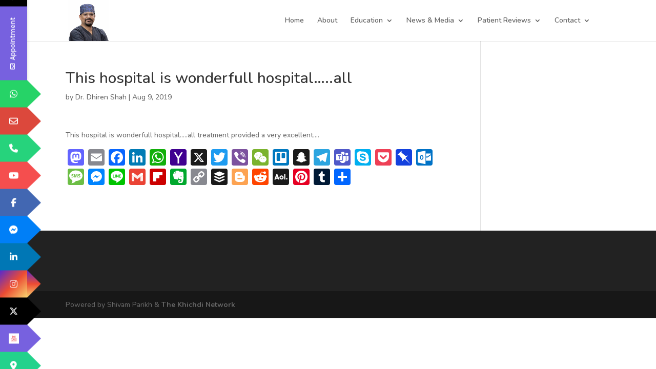

--- FILE ---
content_type: text/html; charset=utf-8
request_url: https://www.google.com/recaptcha/api2/anchor?ar=1&k=6LcftjEqAAAAAHDP-iAnopJBC7HLXhbhzVTJmQWR&co=aHR0cHM6Ly93d3cuZGhpcmVuc2hhaC5pbjo0NDM.&hl=en&v=9TiwnJFHeuIw_s0wSd3fiKfN&size=invisible&anchor-ms=20000&execute-ms=30000&cb=3u03pcrmi32k
body_size: 48143
content:
<!DOCTYPE HTML><html dir="ltr" lang="en"><head><meta http-equiv="Content-Type" content="text/html; charset=UTF-8">
<meta http-equiv="X-UA-Compatible" content="IE=edge">
<title>reCAPTCHA</title>
<style type="text/css">
/* cyrillic-ext */
@font-face {
  font-family: 'Roboto';
  font-style: normal;
  font-weight: 400;
  font-stretch: 100%;
  src: url(//fonts.gstatic.com/s/roboto/v48/KFO7CnqEu92Fr1ME7kSn66aGLdTylUAMa3GUBHMdazTgWw.woff2) format('woff2');
  unicode-range: U+0460-052F, U+1C80-1C8A, U+20B4, U+2DE0-2DFF, U+A640-A69F, U+FE2E-FE2F;
}
/* cyrillic */
@font-face {
  font-family: 'Roboto';
  font-style: normal;
  font-weight: 400;
  font-stretch: 100%;
  src: url(//fonts.gstatic.com/s/roboto/v48/KFO7CnqEu92Fr1ME7kSn66aGLdTylUAMa3iUBHMdazTgWw.woff2) format('woff2');
  unicode-range: U+0301, U+0400-045F, U+0490-0491, U+04B0-04B1, U+2116;
}
/* greek-ext */
@font-face {
  font-family: 'Roboto';
  font-style: normal;
  font-weight: 400;
  font-stretch: 100%;
  src: url(//fonts.gstatic.com/s/roboto/v48/KFO7CnqEu92Fr1ME7kSn66aGLdTylUAMa3CUBHMdazTgWw.woff2) format('woff2');
  unicode-range: U+1F00-1FFF;
}
/* greek */
@font-face {
  font-family: 'Roboto';
  font-style: normal;
  font-weight: 400;
  font-stretch: 100%;
  src: url(//fonts.gstatic.com/s/roboto/v48/KFO7CnqEu92Fr1ME7kSn66aGLdTylUAMa3-UBHMdazTgWw.woff2) format('woff2');
  unicode-range: U+0370-0377, U+037A-037F, U+0384-038A, U+038C, U+038E-03A1, U+03A3-03FF;
}
/* math */
@font-face {
  font-family: 'Roboto';
  font-style: normal;
  font-weight: 400;
  font-stretch: 100%;
  src: url(//fonts.gstatic.com/s/roboto/v48/KFO7CnqEu92Fr1ME7kSn66aGLdTylUAMawCUBHMdazTgWw.woff2) format('woff2');
  unicode-range: U+0302-0303, U+0305, U+0307-0308, U+0310, U+0312, U+0315, U+031A, U+0326-0327, U+032C, U+032F-0330, U+0332-0333, U+0338, U+033A, U+0346, U+034D, U+0391-03A1, U+03A3-03A9, U+03B1-03C9, U+03D1, U+03D5-03D6, U+03F0-03F1, U+03F4-03F5, U+2016-2017, U+2034-2038, U+203C, U+2040, U+2043, U+2047, U+2050, U+2057, U+205F, U+2070-2071, U+2074-208E, U+2090-209C, U+20D0-20DC, U+20E1, U+20E5-20EF, U+2100-2112, U+2114-2115, U+2117-2121, U+2123-214F, U+2190, U+2192, U+2194-21AE, U+21B0-21E5, U+21F1-21F2, U+21F4-2211, U+2213-2214, U+2216-22FF, U+2308-230B, U+2310, U+2319, U+231C-2321, U+2336-237A, U+237C, U+2395, U+239B-23B7, U+23D0, U+23DC-23E1, U+2474-2475, U+25AF, U+25B3, U+25B7, U+25BD, U+25C1, U+25CA, U+25CC, U+25FB, U+266D-266F, U+27C0-27FF, U+2900-2AFF, U+2B0E-2B11, U+2B30-2B4C, U+2BFE, U+3030, U+FF5B, U+FF5D, U+1D400-1D7FF, U+1EE00-1EEFF;
}
/* symbols */
@font-face {
  font-family: 'Roboto';
  font-style: normal;
  font-weight: 400;
  font-stretch: 100%;
  src: url(//fonts.gstatic.com/s/roboto/v48/KFO7CnqEu92Fr1ME7kSn66aGLdTylUAMaxKUBHMdazTgWw.woff2) format('woff2');
  unicode-range: U+0001-000C, U+000E-001F, U+007F-009F, U+20DD-20E0, U+20E2-20E4, U+2150-218F, U+2190, U+2192, U+2194-2199, U+21AF, U+21E6-21F0, U+21F3, U+2218-2219, U+2299, U+22C4-22C6, U+2300-243F, U+2440-244A, U+2460-24FF, U+25A0-27BF, U+2800-28FF, U+2921-2922, U+2981, U+29BF, U+29EB, U+2B00-2BFF, U+4DC0-4DFF, U+FFF9-FFFB, U+10140-1018E, U+10190-1019C, U+101A0, U+101D0-101FD, U+102E0-102FB, U+10E60-10E7E, U+1D2C0-1D2D3, U+1D2E0-1D37F, U+1F000-1F0FF, U+1F100-1F1AD, U+1F1E6-1F1FF, U+1F30D-1F30F, U+1F315, U+1F31C, U+1F31E, U+1F320-1F32C, U+1F336, U+1F378, U+1F37D, U+1F382, U+1F393-1F39F, U+1F3A7-1F3A8, U+1F3AC-1F3AF, U+1F3C2, U+1F3C4-1F3C6, U+1F3CA-1F3CE, U+1F3D4-1F3E0, U+1F3ED, U+1F3F1-1F3F3, U+1F3F5-1F3F7, U+1F408, U+1F415, U+1F41F, U+1F426, U+1F43F, U+1F441-1F442, U+1F444, U+1F446-1F449, U+1F44C-1F44E, U+1F453, U+1F46A, U+1F47D, U+1F4A3, U+1F4B0, U+1F4B3, U+1F4B9, U+1F4BB, U+1F4BF, U+1F4C8-1F4CB, U+1F4D6, U+1F4DA, U+1F4DF, U+1F4E3-1F4E6, U+1F4EA-1F4ED, U+1F4F7, U+1F4F9-1F4FB, U+1F4FD-1F4FE, U+1F503, U+1F507-1F50B, U+1F50D, U+1F512-1F513, U+1F53E-1F54A, U+1F54F-1F5FA, U+1F610, U+1F650-1F67F, U+1F687, U+1F68D, U+1F691, U+1F694, U+1F698, U+1F6AD, U+1F6B2, U+1F6B9-1F6BA, U+1F6BC, U+1F6C6-1F6CF, U+1F6D3-1F6D7, U+1F6E0-1F6EA, U+1F6F0-1F6F3, U+1F6F7-1F6FC, U+1F700-1F7FF, U+1F800-1F80B, U+1F810-1F847, U+1F850-1F859, U+1F860-1F887, U+1F890-1F8AD, U+1F8B0-1F8BB, U+1F8C0-1F8C1, U+1F900-1F90B, U+1F93B, U+1F946, U+1F984, U+1F996, U+1F9E9, U+1FA00-1FA6F, U+1FA70-1FA7C, U+1FA80-1FA89, U+1FA8F-1FAC6, U+1FACE-1FADC, U+1FADF-1FAE9, U+1FAF0-1FAF8, U+1FB00-1FBFF;
}
/* vietnamese */
@font-face {
  font-family: 'Roboto';
  font-style: normal;
  font-weight: 400;
  font-stretch: 100%;
  src: url(//fonts.gstatic.com/s/roboto/v48/KFO7CnqEu92Fr1ME7kSn66aGLdTylUAMa3OUBHMdazTgWw.woff2) format('woff2');
  unicode-range: U+0102-0103, U+0110-0111, U+0128-0129, U+0168-0169, U+01A0-01A1, U+01AF-01B0, U+0300-0301, U+0303-0304, U+0308-0309, U+0323, U+0329, U+1EA0-1EF9, U+20AB;
}
/* latin-ext */
@font-face {
  font-family: 'Roboto';
  font-style: normal;
  font-weight: 400;
  font-stretch: 100%;
  src: url(//fonts.gstatic.com/s/roboto/v48/KFO7CnqEu92Fr1ME7kSn66aGLdTylUAMa3KUBHMdazTgWw.woff2) format('woff2');
  unicode-range: U+0100-02BA, U+02BD-02C5, U+02C7-02CC, U+02CE-02D7, U+02DD-02FF, U+0304, U+0308, U+0329, U+1D00-1DBF, U+1E00-1E9F, U+1EF2-1EFF, U+2020, U+20A0-20AB, U+20AD-20C0, U+2113, U+2C60-2C7F, U+A720-A7FF;
}
/* latin */
@font-face {
  font-family: 'Roboto';
  font-style: normal;
  font-weight: 400;
  font-stretch: 100%;
  src: url(//fonts.gstatic.com/s/roboto/v48/KFO7CnqEu92Fr1ME7kSn66aGLdTylUAMa3yUBHMdazQ.woff2) format('woff2');
  unicode-range: U+0000-00FF, U+0131, U+0152-0153, U+02BB-02BC, U+02C6, U+02DA, U+02DC, U+0304, U+0308, U+0329, U+2000-206F, U+20AC, U+2122, U+2191, U+2193, U+2212, U+2215, U+FEFF, U+FFFD;
}
/* cyrillic-ext */
@font-face {
  font-family: 'Roboto';
  font-style: normal;
  font-weight: 500;
  font-stretch: 100%;
  src: url(//fonts.gstatic.com/s/roboto/v48/KFO7CnqEu92Fr1ME7kSn66aGLdTylUAMa3GUBHMdazTgWw.woff2) format('woff2');
  unicode-range: U+0460-052F, U+1C80-1C8A, U+20B4, U+2DE0-2DFF, U+A640-A69F, U+FE2E-FE2F;
}
/* cyrillic */
@font-face {
  font-family: 'Roboto';
  font-style: normal;
  font-weight: 500;
  font-stretch: 100%;
  src: url(//fonts.gstatic.com/s/roboto/v48/KFO7CnqEu92Fr1ME7kSn66aGLdTylUAMa3iUBHMdazTgWw.woff2) format('woff2');
  unicode-range: U+0301, U+0400-045F, U+0490-0491, U+04B0-04B1, U+2116;
}
/* greek-ext */
@font-face {
  font-family: 'Roboto';
  font-style: normal;
  font-weight: 500;
  font-stretch: 100%;
  src: url(//fonts.gstatic.com/s/roboto/v48/KFO7CnqEu92Fr1ME7kSn66aGLdTylUAMa3CUBHMdazTgWw.woff2) format('woff2');
  unicode-range: U+1F00-1FFF;
}
/* greek */
@font-face {
  font-family: 'Roboto';
  font-style: normal;
  font-weight: 500;
  font-stretch: 100%;
  src: url(//fonts.gstatic.com/s/roboto/v48/KFO7CnqEu92Fr1ME7kSn66aGLdTylUAMa3-UBHMdazTgWw.woff2) format('woff2');
  unicode-range: U+0370-0377, U+037A-037F, U+0384-038A, U+038C, U+038E-03A1, U+03A3-03FF;
}
/* math */
@font-face {
  font-family: 'Roboto';
  font-style: normal;
  font-weight: 500;
  font-stretch: 100%;
  src: url(//fonts.gstatic.com/s/roboto/v48/KFO7CnqEu92Fr1ME7kSn66aGLdTylUAMawCUBHMdazTgWw.woff2) format('woff2');
  unicode-range: U+0302-0303, U+0305, U+0307-0308, U+0310, U+0312, U+0315, U+031A, U+0326-0327, U+032C, U+032F-0330, U+0332-0333, U+0338, U+033A, U+0346, U+034D, U+0391-03A1, U+03A3-03A9, U+03B1-03C9, U+03D1, U+03D5-03D6, U+03F0-03F1, U+03F4-03F5, U+2016-2017, U+2034-2038, U+203C, U+2040, U+2043, U+2047, U+2050, U+2057, U+205F, U+2070-2071, U+2074-208E, U+2090-209C, U+20D0-20DC, U+20E1, U+20E5-20EF, U+2100-2112, U+2114-2115, U+2117-2121, U+2123-214F, U+2190, U+2192, U+2194-21AE, U+21B0-21E5, U+21F1-21F2, U+21F4-2211, U+2213-2214, U+2216-22FF, U+2308-230B, U+2310, U+2319, U+231C-2321, U+2336-237A, U+237C, U+2395, U+239B-23B7, U+23D0, U+23DC-23E1, U+2474-2475, U+25AF, U+25B3, U+25B7, U+25BD, U+25C1, U+25CA, U+25CC, U+25FB, U+266D-266F, U+27C0-27FF, U+2900-2AFF, U+2B0E-2B11, U+2B30-2B4C, U+2BFE, U+3030, U+FF5B, U+FF5D, U+1D400-1D7FF, U+1EE00-1EEFF;
}
/* symbols */
@font-face {
  font-family: 'Roboto';
  font-style: normal;
  font-weight: 500;
  font-stretch: 100%;
  src: url(//fonts.gstatic.com/s/roboto/v48/KFO7CnqEu92Fr1ME7kSn66aGLdTylUAMaxKUBHMdazTgWw.woff2) format('woff2');
  unicode-range: U+0001-000C, U+000E-001F, U+007F-009F, U+20DD-20E0, U+20E2-20E4, U+2150-218F, U+2190, U+2192, U+2194-2199, U+21AF, U+21E6-21F0, U+21F3, U+2218-2219, U+2299, U+22C4-22C6, U+2300-243F, U+2440-244A, U+2460-24FF, U+25A0-27BF, U+2800-28FF, U+2921-2922, U+2981, U+29BF, U+29EB, U+2B00-2BFF, U+4DC0-4DFF, U+FFF9-FFFB, U+10140-1018E, U+10190-1019C, U+101A0, U+101D0-101FD, U+102E0-102FB, U+10E60-10E7E, U+1D2C0-1D2D3, U+1D2E0-1D37F, U+1F000-1F0FF, U+1F100-1F1AD, U+1F1E6-1F1FF, U+1F30D-1F30F, U+1F315, U+1F31C, U+1F31E, U+1F320-1F32C, U+1F336, U+1F378, U+1F37D, U+1F382, U+1F393-1F39F, U+1F3A7-1F3A8, U+1F3AC-1F3AF, U+1F3C2, U+1F3C4-1F3C6, U+1F3CA-1F3CE, U+1F3D4-1F3E0, U+1F3ED, U+1F3F1-1F3F3, U+1F3F5-1F3F7, U+1F408, U+1F415, U+1F41F, U+1F426, U+1F43F, U+1F441-1F442, U+1F444, U+1F446-1F449, U+1F44C-1F44E, U+1F453, U+1F46A, U+1F47D, U+1F4A3, U+1F4B0, U+1F4B3, U+1F4B9, U+1F4BB, U+1F4BF, U+1F4C8-1F4CB, U+1F4D6, U+1F4DA, U+1F4DF, U+1F4E3-1F4E6, U+1F4EA-1F4ED, U+1F4F7, U+1F4F9-1F4FB, U+1F4FD-1F4FE, U+1F503, U+1F507-1F50B, U+1F50D, U+1F512-1F513, U+1F53E-1F54A, U+1F54F-1F5FA, U+1F610, U+1F650-1F67F, U+1F687, U+1F68D, U+1F691, U+1F694, U+1F698, U+1F6AD, U+1F6B2, U+1F6B9-1F6BA, U+1F6BC, U+1F6C6-1F6CF, U+1F6D3-1F6D7, U+1F6E0-1F6EA, U+1F6F0-1F6F3, U+1F6F7-1F6FC, U+1F700-1F7FF, U+1F800-1F80B, U+1F810-1F847, U+1F850-1F859, U+1F860-1F887, U+1F890-1F8AD, U+1F8B0-1F8BB, U+1F8C0-1F8C1, U+1F900-1F90B, U+1F93B, U+1F946, U+1F984, U+1F996, U+1F9E9, U+1FA00-1FA6F, U+1FA70-1FA7C, U+1FA80-1FA89, U+1FA8F-1FAC6, U+1FACE-1FADC, U+1FADF-1FAE9, U+1FAF0-1FAF8, U+1FB00-1FBFF;
}
/* vietnamese */
@font-face {
  font-family: 'Roboto';
  font-style: normal;
  font-weight: 500;
  font-stretch: 100%;
  src: url(//fonts.gstatic.com/s/roboto/v48/KFO7CnqEu92Fr1ME7kSn66aGLdTylUAMa3OUBHMdazTgWw.woff2) format('woff2');
  unicode-range: U+0102-0103, U+0110-0111, U+0128-0129, U+0168-0169, U+01A0-01A1, U+01AF-01B0, U+0300-0301, U+0303-0304, U+0308-0309, U+0323, U+0329, U+1EA0-1EF9, U+20AB;
}
/* latin-ext */
@font-face {
  font-family: 'Roboto';
  font-style: normal;
  font-weight: 500;
  font-stretch: 100%;
  src: url(//fonts.gstatic.com/s/roboto/v48/KFO7CnqEu92Fr1ME7kSn66aGLdTylUAMa3KUBHMdazTgWw.woff2) format('woff2');
  unicode-range: U+0100-02BA, U+02BD-02C5, U+02C7-02CC, U+02CE-02D7, U+02DD-02FF, U+0304, U+0308, U+0329, U+1D00-1DBF, U+1E00-1E9F, U+1EF2-1EFF, U+2020, U+20A0-20AB, U+20AD-20C0, U+2113, U+2C60-2C7F, U+A720-A7FF;
}
/* latin */
@font-face {
  font-family: 'Roboto';
  font-style: normal;
  font-weight: 500;
  font-stretch: 100%;
  src: url(//fonts.gstatic.com/s/roboto/v48/KFO7CnqEu92Fr1ME7kSn66aGLdTylUAMa3yUBHMdazQ.woff2) format('woff2');
  unicode-range: U+0000-00FF, U+0131, U+0152-0153, U+02BB-02BC, U+02C6, U+02DA, U+02DC, U+0304, U+0308, U+0329, U+2000-206F, U+20AC, U+2122, U+2191, U+2193, U+2212, U+2215, U+FEFF, U+FFFD;
}
/* cyrillic-ext */
@font-face {
  font-family: 'Roboto';
  font-style: normal;
  font-weight: 900;
  font-stretch: 100%;
  src: url(//fonts.gstatic.com/s/roboto/v48/KFO7CnqEu92Fr1ME7kSn66aGLdTylUAMa3GUBHMdazTgWw.woff2) format('woff2');
  unicode-range: U+0460-052F, U+1C80-1C8A, U+20B4, U+2DE0-2DFF, U+A640-A69F, U+FE2E-FE2F;
}
/* cyrillic */
@font-face {
  font-family: 'Roboto';
  font-style: normal;
  font-weight: 900;
  font-stretch: 100%;
  src: url(//fonts.gstatic.com/s/roboto/v48/KFO7CnqEu92Fr1ME7kSn66aGLdTylUAMa3iUBHMdazTgWw.woff2) format('woff2');
  unicode-range: U+0301, U+0400-045F, U+0490-0491, U+04B0-04B1, U+2116;
}
/* greek-ext */
@font-face {
  font-family: 'Roboto';
  font-style: normal;
  font-weight: 900;
  font-stretch: 100%;
  src: url(//fonts.gstatic.com/s/roboto/v48/KFO7CnqEu92Fr1ME7kSn66aGLdTylUAMa3CUBHMdazTgWw.woff2) format('woff2');
  unicode-range: U+1F00-1FFF;
}
/* greek */
@font-face {
  font-family: 'Roboto';
  font-style: normal;
  font-weight: 900;
  font-stretch: 100%;
  src: url(//fonts.gstatic.com/s/roboto/v48/KFO7CnqEu92Fr1ME7kSn66aGLdTylUAMa3-UBHMdazTgWw.woff2) format('woff2');
  unicode-range: U+0370-0377, U+037A-037F, U+0384-038A, U+038C, U+038E-03A1, U+03A3-03FF;
}
/* math */
@font-face {
  font-family: 'Roboto';
  font-style: normal;
  font-weight: 900;
  font-stretch: 100%;
  src: url(//fonts.gstatic.com/s/roboto/v48/KFO7CnqEu92Fr1ME7kSn66aGLdTylUAMawCUBHMdazTgWw.woff2) format('woff2');
  unicode-range: U+0302-0303, U+0305, U+0307-0308, U+0310, U+0312, U+0315, U+031A, U+0326-0327, U+032C, U+032F-0330, U+0332-0333, U+0338, U+033A, U+0346, U+034D, U+0391-03A1, U+03A3-03A9, U+03B1-03C9, U+03D1, U+03D5-03D6, U+03F0-03F1, U+03F4-03F5, U+2016-2017, U+2034-2038, U+203C, U+2040, U+2043, U+2047, U+2050, U+2057, U+205F, U+2070-2071, U+2074-208E, U+2090-209C, U+20D0-20DC, U+20E1, U+20E5-20EF, U+2100-2112, U+2114-2115, U+2117-2121, U+2123-214F, U+2190, U+2192, U+2194-21AE, U+21B0-21E5, U+21F1-21F2, U+21F4-2211, U+2213-2214, U+2216-22FF, U+2308-230B, U+2310, U+2319, U+231C-2321, U+2336-237A, U+237C, U+2395, U+239B-23B7, U+23D0, U+23DC-23E1, U+2474-2475, U+25AF, U+25B3, U+25B7, U+25BD, U+25C1, U+25CA, U+25CC, U+25FB, U+266D-266F, U+27C0-27FF, U+2900-2AFF, U+2B0E-2B11, U+2B30-2B4C, U+2BFE, U+3030, U+FF5B, U+FF5D, U+1D400-1D7FF, U+1EE00-1EEFF;
}
/* symbols */
@font-face {
  font-family: 'Roboto';
  font-style: normal;
  font-weight: 900;
  font-stretch: 100%;
  src: url(//fonts.gstatic.com/s/roboto/v48/KFO7CnqEu92Fr1ME7kSn66aGLdTylUAMaxKUBHMdazTgWw.woff2) format('woff2');
  unicode-range: U+0001-000C, U+000E-001F, U+007F-009F, U+20DD-20E0, U+20E2-20E4, U+2150-218F, U+2190, U+2192, U+2194-2199, U+21AF, U+21E6-21F0, U+21F3, U+2218-2219, U+2299, U+22C4-22C6, U+2300-243F, U+2440-244A, U+2460-24FF, U+25A0-27BF, U+2800-28FF, U+2921-2922, U+2981, U+29BF, U+29EB, U+2B00-2BFF, U+4DC0-4DFF, U+FFF9-FFFB, U+10140-1018E, U+10190-1019C, U+101A0, U+101D0-101FD, U+102E0-102FB, U+10E60-10E7E, U+1D2C0-1D2D3, U+1D2E0-1D37F, U+1F000-1F0FF, U+1F100-1F1AD, U+1F1E6-1F1FF, U+1F30D-1F30F, U+1F315, U+1F31C, U+1F31E, U+1F320-1F32C, U+1F336, U+1F378, U+1F37D, U+1F382, U+1F393-1F39F, U+1F3A7-1F3A8, U+1F3AC-1F3AF, U+1F3C2, U+1F3C4-1F3C6, U+1F3CA-1F3CE, U+1F3D4-1F3E0, U+1F3ED, U+1F3F1-1F3F3, U+1F3F5-1F3F7, U+1F408, U+1F415, U+1F41F, U+1F426, U+1F43F, U+1F441-1F442, U+1F444, U+1F446-1F449, U+1F44C-1F44E, U+1F453, U+1F46A, U+1F47D, U+1F4A3, U+1F4B0, U+1F4B3, U+1F4B9, U+1F4BB, U+1F4BF, U+1F4C8-1F4CB, U+1F4D6, U+1F4DA, U+1F4DF, U+1F4E3-1F4E6, U+1F4EA-1F4ED, U+1F4F7, U+1F4F9-1F4FB, U+1F4FD-1F4FE, U+1F503, U+1F507-1F50B, U+1F50D, U+1F512-1F513, U+1F53E-1F54A, U+1F54F-1F5FA, U+1F610, U+1F650-1F67F, U+1F687, U+1F68D, U+1F691, U+1F694, U+1F698, U+1F6AD, U+1F6B2, U+1F6B9-1F6BA, U+1F6BC, U+1F6C6-1F6CF, U+1F6D3-1F6D7, U+1F6E0-1F6EA, U+1F6F0-1F6F3, U+1F6F7-1F6FC, U+1F700-1F7FF, U+1F800-1F80B, U+1F810-1F847, U+1F850-1F859, U+1F860-1F887, U+1F890-1F8AD, U+1F8B0-1F8BB, U+1F8C0-1F8C1, U+1F900-1F90B, U+1F93B, U+1F946, U+1F984, U+1F996, U+1F9E9, U+1FA00-1FA6F, U+1FA70-1FA7C, U+1FA80-1FA89, U+1FA8F-1FAC6, U+1FACE-1FADC, U+1FADF-1FAE9, U+1FAF0-1FAF8, U+1FB00-1FBFF;
}
/* vietnamese */
@font-face {
  font-family: 'Roboto';
  font-style: normal;
  font-weight: 900;
  font-stretch: 100%;
  src: url(//fonts.gstatic.com/s/roboto/v48/KFO7CnqEu92Fr1ME7kSn66aGLdTylUAMa3OUBHMdazTgWw.woff2) format('woff2');
  unicode-range: U+0102-0103, U+0110-0111, U+0128-0129, U+0168-0169, U+01A0-01A1, U+01AF-01B0, U+0300-0301, U+0303-0304, U+0308-0309, U+0323, U+0329, U+1EA0-1EF9, U+20AB;
}
/* latin-ext */
@font-face {
  font-family: 'Roboto';
  font-style: normal;
  font-weight: 900;
  font-stretch: 100%;
  src: url(//fonts.gstatic.com/s/roboto/v48/KFO7CnqEu92Fr1ME7kSn66aGLdTylUAMa3KUBHMdazTgWw.woff2) format('woff2');
  unicode-range: U+0100-02BA, U+02BD-02C5, U+02C7-02CC, U+02CE-02D7, U+02DD-02FF, U+0304, U+0308, U+0329, U+1D00-1DBF, U+1E00-1E9F, U+1EF2-1EFF, U+2020, U+20A0-20AB, U+20AD-20C0, U+2113, U+2C60-2C7F, U+A720-A7FF;
}
/* latin */
@font-face {
  font-family: 'Roboto';
  font-style: normal;
  font-weight: 900;
  font-stretch: 100%;
  src: url(//fonts.gstatic.com/s/roboto/v48/KFO7CnqEu92Fr1ME7kSn66aGLdTylUAMa3yUBHMdazQ.woff2) format('woff2');
  unicode-range: U+0000-00FF, U+0131, U+0152-0153, U+02BB-02BC, U+02C6, U+02DA, U+02DC, U+0304, U+0308, U+0329, U+2000-206F, U+20AC, U+2122, U+2191, U+2193, U+2212, U+2215, U+FEFF, U+FFFD;
}

</style>
<link rel="stylesheet" type="text/css" href="https://www.gstatic.com/recaptcha/releases/9TiwnJFHeuIw_s0wSd3fiKfN/styles__ltr.css">
<script nonce="VwZhLwJ23oYODmBdIaA6jg" type="text/javascript">window['__recaptcha_api'] = 'https://www.google.com/recaptcha/api2/';</script>
<script type="text/javascript" src="https://www.gstatic.com/recaptcha/releases/9TiwnJFHeuIw_s0wSd3fiKfN/recaptcha__en.js" nonce="VwZhLwJ23oYODmBdIaA6jg">
      
    </script></head>
<body><div id="rc-anchor-alert" class="rc-anchor-alert"></div>
<input type="hidden" id="recaptcha-token" value="[base64]">
<script type="text/javascript" nonce="VwZhLwJ23oYODmBdIaA6jg">
      recaptcha.anchor.Main.init("[\x22ainput\x22,[\x22bgdata\x22,\x22\x22,\[base64]/[base64]/[base64]/KE4oMTI0LHYsdi5HKSxMWihsLHYpKTpOKDEyNCx2LGwpLFYpLHYpLFQpKSxGKDE3MSx2KX0scjc9ZnVuY3Rpb24obCl7cmV0dXJuIGx9LEM9ZnVuY3Rpb24obCxWLHYpe04odixsLFYpLFZbYWtdPTI3OTZ9LG49ZnVuY3Rpb24obCxWKXtWLlg9KChWLlg/[base64]/[base64]/[base64]/[base64]/[base64]/[base64]/[base64]/[base64]/[base64]/[base64]/[base64]\\u003d\x22,\[base64]\\u003d\\u003d\x22,\x22UQbCq8K+VHnDp1gyYcKLU8O/w4UEw45JMDF3wrN1w689cMO4D8KpwqlCCsO9w4nCtsK9LTJkw75lw6LDhDN3w67Dm8K0HRfDkMKGw44ZF8OtHMKHwp3DlcOeCMOYVSxmwr4oLsOtRMKqw5rDpj59wohKCyZJwq7DvcKHIsOdwpwYw5TDocOzwp/Ciy9mL8KgT8OVPhHDnUvCrsOAwp/Do8Klwr7DncOmGH55wrRnRA5UWsOpSjbChcO1dcK+UsKLw5nCkHLDiToYwoZ0w714wrzDuW1CDsOeworDoUtIw49JAMK6wojCjsOgw6ZoAMKmNDBuwrvDqcK/XcK/[base64]/Ct8KNwrbDksOVwpTCqyvCnsOcBDLCrSgHBkdNwqHDlcOUEcKWGMKhIGHDsMKCw7I1WMKuGGVrWcK8X8KnQCPCrXDDjsOmwpvDncO9aMOgwp7DvMKKw6DDh0I/w6wdw7YdPW44di5ZwrXDsn7CgHLCuQzDvD/DlHfDrCXDkcOAw4IPCnLCgWJaPMOmwpc7wozDqcK/woIVw7sbHcOoIcKCwoJtGsKQwoDCqcKpw6Nrw7Vqw7k0wphRFMOSwoxUHxHCh0c9w6/[base64]/Dp3vCtWrClcOZfyduazEDw7vDn0N6IcKIwqREwrYowpHDjk/DkMOyM8KKf8KxO8OQwrUjwpgJT3UGPHtRwoEYw48lw6M3WSXDkcKmQsOnw4hSwofCh8Klw6PCkUhUwqzCu8KXOMKkwoPCo8KvBXjChUDDuMKvwoDCqcK/S8OuMhnCncKiwobDtizCsMOrGDjChcK/KW8pw6kfw4fDqmzDm0DDqsK8w6wOCWTDunvDosKgQ8KaBMOFecOrWxjDsUpaw410ScO6NiRgchBPwqHCp8KbVHjDmcOIw7jDusOyd2EmVWnDqsOHfcOfZj8fHm9owqHCqiJrw5LDpsOSLRk1w5PChsKVwo5Gw70kw7HCoWpnw5wzFhJiw7TCqsK/wq/[base64]/CssOjOMOkZsKAwpp5BAEpwp7Dmm8BLcKJwpbDmMKNwr5gw6jCuS18CA0JFcKQFMKqw5JAwrpZWsKeVAZawrfCmnbDgFHCpMKiw5HCtsKBwoQbw6dhGcOcw5/[base64]/WcKdwpEuFcKGw4XDhcOQcRLCjl3DlHQUwpsie1tEKzLDilHClsOePglWw6Ecwrd1w53DmMKWw7wsPcKrw5ZawqsfwprCnx/DiWLCmsKOw5fDiVHCnsO0wpjCjT3CuMOGbcKAHSvCtx7ClVHDgsOcCnFhwq3Dm8Ofw4R7ejRuwoPDkXnDtsK6VxHCksOjw4TChcKxwo7ChsKIwpUYwonCs23CoA/CmwbDrcKcPjzDnMKDL8OUdsOSPntSw4bCsm3DkCkPw6rCscOUwrB5CMKILQRwBMKfw7s+wpXCicO/JMKlRwtlwqvDvUvDoHQdDgHDvsOtwrxYwo98wp/[base64]/CpxPDj8Oyw48bwqt3wpEgZMKTUMOow4NPHiQfTHPDvxA1JMONwpBzwrzCrcKjfsKdwobDncOhwrbCkMO5CsOawrBNVsOAw57ChsOUwq3CqcOhwrFhIcK4XMOyw4/Do8Kfw59twrjDvsOTGRI6FUVow7ggFHcuw7cGw5I8RGrDgcOww5dEwrR1eBPCt8OYES7CgBMFwrTCjMK6czLDk3oAwrLCpMKaw4HDkcOSwrwNwptjPUoPdMOBw7TDpzbCrGxKAiLDqsOyXsOxwrPDn8Kmw7XCpsKdw7jClA9YwqFLD8KsasOBw5nChHkcwqE/VcKcKcOHw6HDo8OUwoV4IsKqwpVFM8KGWDF2w7bCgsOiwonDmS44VmlvQcKKwo7DpB52w70FT8OGwqR1TsKBw7rDuCJmwpsfwopfwqElwovCqnLDlsKjAwTCulnCpMO0Pn/CisK6ShzCiMOsVAQmw4/[base64]/VcOdRCQWcMOvUMOhw7vCuBJkwqsGwqDDj35EwoEgw6HCv8KweMKMw5bDuSNgwq9lFSo4w4nDhsK9w73DusOCQlrDhmDCjsKNTA42Ll3DjMKBLsO6ax1mFB01U1PDgsOMPl8/DhBcwr7DoC7DjMKWw5dfw47Co0Qcwp1OwpZ8dVvDg8OCXMOYwo/[base64]/DtEhNw7jCscOWejIcwpw1KMKOVcKFThXCu8KswqU5MnzCmsOsDcKcwo4kwr/DnErCmVnDpV5KwrtEworDrMOewqoMIGnDnsOvwonDmDYvw5fDosKRGMKew7nDiRDDgMOEwrDCssOrw7nDsMO2wo3DpW/DisOvw5lmbhZswrzDpMO5wrfDslYhARDDv1gcQsK+N8Odw5rDlsKLwo9vwqJQI8KFaiHCtiPDt1LCp8ORJ8Ksw5FEK8KjYMOlwr/Cl8OGHsOKScKCw6vCoQAcUMKoKRzCgEfDrVzDokYww5M8XlLDs8Kuw5PDgcKrI8ORHcKiYcOWPcKjOSJ7w6oSBGkvwqfCs8OENjvDtsKvB8Orwoh0wpovXMOnw6jDocK3FcOOPj3ClsK3NRJraxHCukoww64Fw73DhsK/ZcOHSMK7wo9KwpotBVoRRiDDmcOPwqPDt8Kbe0hoIMO1OnsHw5tsQlBjR8O4TsOncRPCgBLCoQNDwp/CnEXDhV/Cs01Qw6VLby82KcK/FsKOOz1/DihfAsOJwp/DuxjDqsOBw67DlVDCp8OpwrI+LmbCpMKMCsKtUkxpwopZwq/DnsOZwpXCqMKUwqBxeMOawqB5UcOLYkVfN37CinLCiyXDscKzwqXCr8OjwpXCoCl7GsKpaQjDscKowpNrG2vDg3zDkwTCpcKfwpDCusKuw6hdOxTCqR/[base64]/[base64]/Cs8O6CMOoIFjDmWsRwpDDsMKBEcOvwqXCtMO/w5bDtQpXw63CgSMzwpljwqkMwqTCs8OxMErDs1dqY3ASehcVLsKZwpFyCMOww5ZZw7bDoMKvFsOawrleCyZDw4R7P1Nnw5oqEcOEOloDwpnDtsOowr4MDsK3fcKlw73DncKhw7Z/w7HDu8KsCsOhwqPDp17DgixMDsKdAUDCgCbCsG4gHUDCmMONw7Ykw4h4CcOBZQPDmMOlw5HDsMK/HgLCsMKKwrNMwoEvH1VFRMO4WzM+wozDvMOiEwIIVm8EAMKbVcOuOwHCtgUUWsK/ZMK/[base64]/DhMOkwp9QWhLDmsKJwpPCkMOtwp/Ck8O9w7hDXsKxezIIwo/CiMO0bFbCqGFkNsKKBU3CpcKawqphSsKWwo1Nw4DDg8OTPD4Iw63Ct8KJJXgcw7TDlSTDoRPDp8KGG8K0Dg8uwoLDlnvDtmXDmCpCwrBjFMOyw6jDvw0ewrpvw5YoWsO+woUsES/Dlj/Dk8KLwqlrLcKfw69gw7J6woFLw7JIwp0pw5rCn8K1F17Cs15ow7EQwp3DsF3Dn3h8w79Ywopqw65qwq7DkCAFQcOoWMK1w4XCjcO3wq9JwrzDvsK6wonDhSQywrMgwrzCsDjCgCzDrn7CqyPCi8OGw5XCgsKOf1EawpQHwq/CnkTDk8K/w6PDizVHflfDnMOEG1YHAMOffBwBw5vDo3vDjMOaNlvCgMK/dsOTw5rDicO4w4XCgsOjwobCtBsfwq0tIcO1w5cfwo8mwqfChjfClMKBfyDCrMO/L37DmMORfF9/KMO0WMKvwoPCjMOrw7bDvW42LlzDjcKiwqJ4wrfChEbCn8Kaw67DucOpwq1sw4HDvMKyaS3DiyR5CSPDiilBw4hxP0jDsRfCjcKreRHDhcKYwqw3JT9VK8O7NsKLw7HCiMKRwovCmlgZVG7Ct8OiA8KrwpJaIV7ChcKCwqnDmzQuHjTDnMOHHMKtwp/[base64]/Crn7DtXxCCMKIwobCv8OOwrnCocKUIsOYwoHDl3M/[base64]/EVDCu1/DhwPCqsOkSiHDq8KJw7fDsGV2w4VXw6bCpzzCoMKhHsOFw73DusOvwoPCtQxiw6bDlS5fw4DCtMO0w5vCn19CwqDCtnvCv8KbcMK8wqXDrhIowpxlJTnCo8Kww70nwp9BcVNQw5bCjn1HwrZWwqHDiSx0NA5FwqY+wo/[base64]/DucOBwpJEUMOvbGZHD8KTUsKkMB93Ah7CrQPDpsOMw5rCmDB2wp8rbnI9wpIOwrtawrzDmmjCvH98w7YebW7CgcKXw6nCksOkOglTPMKtQX8owqA1ccKZb8KuZ8KMwrgmw5/DjcKGwohGwqUsGcKAw4DCpCLDpS5Nw5PCvsONYMKZwqRwD3XCkjHCssKTAMOSdsKjFUXCkRciHcKDwr7CisK1wo8Sw4LCksKJecOOJC4+JsKaTXdjemfDgsK9w7h1w6DDrTvDt8KDSsK1w58YX8KUw4nCicKvTSfDi0jCosKya8OGw7nCohrDvnYIH8KQFMKVwp/DjiXDlMKFw5nCqsKgwq0zLWTCtsOFIG8AOcKPw6oDw4sdwq/Cuggcwrs8wpvClwoydWQtG3LCosOVesK3UFISwrtGS8OMwoQGVcKswrQZw4jDil8sfMKeCFwpOsKGRHXCi3zCv8OYaCrDqBE5w7VyYTZbw6PDkAzCmn5/PXcEw53DvzZIwrNbwpNRw7NiZ8KSwr/Drj7DnMOsw4TDicODw45LPMO7wrcpw5gMwrEBOcO0CMOvwqbDs8Oow6zCgUzCjcO8w4HDhcKnw7lAWnQRwrnCp3PDj8KdWlh7esOja1RRw4bDucOlw5PDiTdfwpg7w6Rgwr7DjMKlA1ADw7fDp8OTX8OVw6xqBibDvsOKCDNAw450GsOswp/CniHDkW7CvcOjARDDocO+w6vDn8OZaW3CssKQw5EcOlHChMKwwpJgwrHCpmxQeFLDtDXCtMO1cB/[base64]/CkcOrw712w4/[base64]/w6rCkMOkw45Dw4rCucODw5TDm8OLIGh5w6dFBsOFw7nDtwDDpMOhw7c/woNCNsOTFcOFaWzDo8KpwoLDsFJoYCc/[base64]/ChcOaw47DkMOoBsOOAcKzw6jCty3CrsKyw6hSQmB2wpvDpsOoQsOKHsK2P8KzwroRIVgWZSJCd0/DmRPDoUXCrMOYwrnDllrCgcO0SsORJMORLjddw6s2NXk+wqQawpvCtsO+wr5TR0/Dt8O6wo3Cs0TDqsOLwqNOfMKiwqBtCcObOhTCjzBuwqZTc0TDsADClgfCsMO2KsKoC3DDqsOYwrLDkRRTw4fCk8OrwpfCucO9B8KbJ1cOLMKkw7l+MTfCuQXCn3fDm8OcI1AQwqxOWz9pbMKaworCrMOcaErCnwAGagA8HU/[base64]/wosTw73DvnvCicObRMOlwrjDt8KAXcOLUHoyLMKpwpPDiC3DvsOCXsOTwol3wpJKw6bDpcOtw4PDr3vCmMK6asKVwrbDs8OVSsOCwrsGw7lLw45wJsO3wqVEwoJldAnChh3DnsOgVsKOw7rDgHDDoRBhUynDqsOew4nCvMOJw6/CucKNwoPCqGvDnmkOwoBSw5LDrMKywr/DsMOpwoTCkFDDscOCMklgYC54w4bDiTnDqMKcYsOhGMOLwozCjMKtOsKiw4LDn3TDn8Obc8OIPwnDmHFawqNtwrleS8Omwo7DohcDwqlNFXROwp3CjHDDv8OLW8OLw4zDgCYNSB7CmgthfBXDqlVwwqEqV8OnwrxaVcKuwolRwpcHGcK2K8K1w7/DpMKvwpENBlfDiV7CiUElR1AZw4YIwpbCh8OEw7R3TcOrw43DtiXCuDHCjHXDhsKow4VKwozDmcOdTcOmb8KbwpJ9wr8aNgrCs8OKwrvDlcOWE17Dg8O7wr/DsjVIw7Qlw5N/w5kVXytRwprDgcOScGY9wpxldSwDP8OJMcOrw7RMdWjDqMOfe3/CnnU5NMONJUnCjMOHPsKMCw1aS1LCr8K2QWcdwq3ClyLCr8ONPy7DmMKDDVBqw6xhwpQVw5Itw55lYsOdNmbDj8OEZ8OJCVUYwqLCkVPDiMOlw5JYw5Rad8Oww6gww71Rwr/DosOvwqEoIHJ9w63CksOsVcK9RybCjRlxwrrCvcKKw68gDwNSw6rDqMOrQw1dwrPDhsK0XcOqw5TDg3FjJkrCksOVNcKcw6HDpw7CpsOQwpDCssOiaXJ/TMKcwrEkwqbCksKuwq3Chw7Dl8KNwpo2bsKawo8oA8KVwr1nKcKzIcK6w4VZHMK0OMOPwqTCmXozw4dYwpxrwoo/B8Ogw74Uw7oUw4dswpXClsOrwox2GyDDhcK8w4gnaMKuw4o5w6Aiw7nClF3Ci21TwoLDiMKyw5JLw50mB8OGb8KDw6vCkyjCj0/DlHTDh8KTX8OscsK+OcKxO8Ozw5NRw47CrcKBw4DCmMOwwoXDncOoShoLw6dEf8OqICjDmcKxQ3rDlnh5dMKiDcKAVsKKw55dw6ARw50aw5xHGFMsWBnCkXM/wrPDpcKAfA7DmSTDqMOAwrRKwrjDnAfDm8O1S8KQHTITHMOlSsKsFR3DsXnDpHhQZsKMw57DksKSwojDp0vDrMK/w7LCvFnDsyxRw7oRw5A8wo9Pw7LDjMKIw4nDrcOJwr8+ZhMpDVjChcOsw64pWsKFCkctw7wdw5fCrMKxw4oyw4tfwp/CpMOUw7DCpMKIw6wLJQzDpmnCkD8Pw4sjw4xCw4jCgmRtwrQmDcKeDsOGwr7ClFJbf8KlJ8Ogwr1gw51lw4cRw7vDvGABwqxMDBFtEsOAUsO0wrjDr1gwVsOTOHB1FWRMGi44w67CrMK+w7dXw4lzYRsqasKDw4dQw7cKwqLCuARXw6/[base64]/Cjw5EZgdgw4XCmsOEwq/CiMKoWcKlw4bDlGgWHsK6wpB0w53DmcOoORDCucKCw5DCgTpYw4rCqxZrwpEAesO6w74MGsKcTcKaNsOhe8Ohw6nDsDTClcOBaWgsHF/DlcOMVsORTnsncw0mw48WwoZQcMKSw4UbMw1LPsOXHcKHw5jDjBDCvcOqwpHCjgPDvRfDpMKaAsO2wpl8W8KaR8K/aQnDkMOVwqHDo291wq7DlsKbdTrDt8O8wqrCrwvCmcKESWwuw69hJsObwqUpw47CuBrCgDZaW8OLwp0FH8O2ZkbCghthw47CrcOWDcKNwonCmnTDscOfRy/Dmw3Dv8O6VcOifcOiwrPDg8KAJsKuwoPDmcK0w5/CqkXDssKuL0tNUGbCj0Y9wo5awrkuw6vDpnhMAcKlf8OdIcOYwqcNR8OAwpTCqMOwIzLCp8KTw4sbJ8K0WEgHwqBlGMOBYj41bHUTwrsZeTFmS8OpT8K2T8ORwqzCoMOuw4Y/[base64]/DpgjDvSdGw7gcMsOjwqlkw7x8N8OOfksvY3cmSMOuSWI8dMOFw6s2fz3DsHrCv1EhUgMdw6/DqsKHTcKcw7lnH8K4wqMNdQ/[base64]/[base64]/eTvCiGzCpsKgwoxdwrnCtVLCjsKnHm8Cw7zDn8OFXMOOG8O7wofDlVfCrHUrX3LCnsOowqXDpcKeHGvCicOYwpXCsE9ibEPCi8OMX8KTGG/DmMO0A8OuNEDDjMO6C8KKfS/DucK9LcOzw64qw796wqTCsMOwO8Kww4sOw7h/[base64]/DgBEZw6d1HcOTwodAw7LCu08xwqXDp8KcwphJP8KRwp/Clm3Dv8KFw5pDASYlwrHClsOCwp/CmTs5Z0w8DEfCicKewq7CoMO0wr1Vw78qw5vCucKdw7tJYnDCvH7DiHFRX3DDhsKmJsODS2t2w7XDvnVhTy7CpMOlwr1JSsOfUCBcFUdIwrpCwo/CpsOJw6rDjz8Iw5bCrMODw4XCtREYRCwYwozDi3NSwq8FC8KKTsOiQ0low7nDh8OwcDJFXCzChMO1RgjCssOkdxZpZ1w3w5tCdQHDpsKsfcKuw71lw6LDv8KMewjCiHtlfXZhf8KWw77DmgXDrcOPw5JkU0dmw5xhCMKqM8OUwrU/aGg6VcKCwoIFFFR8GwXCoDjDg8OhZsKTwpwnw65WdsOxw58XMsOFwpwjCTLDisKdZcOAw5vCk8OvwpbCjHHDlsKZw4x1L8O5TMO4TivCrRTDj8K0GU/Dh8KEFsKYPV3DgsOKDAAuw5/DusKIPsOAFkXCuWXDtMKTwprDhGk9c1QPwroCwrkEw7nCkXvDqcK2wp/DhzohIQRAwrxZECcAIxfDmsOPa8OpH2swBzTDjsOcI13DmcOMVUTDtMO+K8Odw5AkwrImCxLCvsKiw6PCo8KKw4nDjsOmwqjCuMOOwoDClsOiGMOQSQLDtDfCtMOresO4wr4ldSlDNS3DohMaUGTCkR05w7B8QUtXCsKpwp/DvMOiwprDu3TCrF7ChWc6aMOLecK8wqlpMn3CrlRewpdswoLDsQpAw6HDl3PDs3BcTxzDgn7DiWNAwoUcWcKpbsKXGU3Cv8OrwpPCh8OfwqzDrcOsXMKsXcOZwppFwpDDi8KFwqkOwr7DqMKRVnXCt0kuwo/DilPCgGPClcKZwqI+wqzCujTClRhdHcOvw6/Dh8OXHALDjMO4wrgRw4/CmzzCgsKEdcO5wrLDu8KywqdyQcOSHMKLw7LDpCDDtcOMwo/CkxPDr3JXIsO+A8KSBMK5w7A0w7LDpBcTTMK0w4TCpEh+KMOowpfCocOwJsKdw47DtsO6woBHTnMLwowjUcKkw6bDnR4tw6rDl0vCskDDs8K7w4ANR8OowodQBiBBw4/DjFVjT0UQU8KvccOTdSzCplfCtlMLNR8Gw5jCrmMxD8OLC8ONRArDkBR/[base64]/[base64]/DnyF3wp/Dl8OmWsKPesOeC8Kow6/DjsOnwrFZw5VxegXDv01ibj9Mw6ZmWsKuwpgOwqLDjhgCJMOSJXgfXcOcw5LDhSBLwrFAH1nDswjCkwLCskrDp8KRMsKRwqk8Qy5fwoMmw5hSw4dHVGfDv8OsWDHCjDh4CsOMwrrCmRcGUk/CgHvChcKiwo14woxYLi4hWMKdwodAw7Rsw41TRgQEVcOPwpBnw5TDsMORAsOVe3pZesO3PBJoaTHDjcO2HMOLAMOIVcKvw4rCrsO8w6kzw78lw5nCqGRGf113wpfDnMKnwodFw7M1SlYDw7nDjm3DsMOGY0bCg8OVw67Cmy/CsE7DoMK+MMOJGMO3WMKmwqxKwpNcTk3CjsOGJsOzDA9lRcKZEsK4w6PCosOPw6xAfWnDmMOGwqsyF8KUw6DDrE/DumRAwo0qw7okwq7CkHBBw73DvG/DvcOjRFdQLWQWwrzDikc+w7F8OSMzcyRLwqRKw73CtS/[base64]/[base64]/w4XCnWLCkRFGWW4ZNyfDn8KlwpJ5wrbDnCTDksOpwqw/w4PDtsK9O8KDKcObGxjCtS8+w4vCm8OgwqnDr8KoAcKzCA0Bw61fIUDDhcOHwqJlw6TDpHHDpHXCrcOmYMOFw7Edw5ZadlDCrWXCniYUaRTChCLDo8K2IGnDmGZHw6TCpcOhw4LCjFNHw6hgJG/Cu3ZAw6rCksKUMsOUe341C2DDpzzCrcOIw7jDv8O5wrzCp8OZwqNhw4PChMOSZAIEwqJHwpPCk1LDrsK/[base64]/Dm8KMYHjChcKCw4XCm8Kxw5IOXMOEwpTCrETDjRnCusOww5XDkXPDqVgULRgXwqswKMO3A8K8w417w54Zwo/[base64]/[base64]/DnsOFZV/Du0xzwqHCvSVJSh/[base64]/wpXDnArCvMO4PiXCsUvCliHDiQDCuMOBEMOVP8ONw7vCl8KEJTvClsO/w7IVKnnCkcKmRsOUMMKGQ8KvZk7CgVPDlzHDvTdOKkMzR1UEw5gFw4bCjSDDucKIYUUkFQnDnMOww5wlw5tUYV/CqMOVwrPDrcOWw5XCpzHDoMOfw495wr7CosKKw7l3SwrDqcKXdsKUDMO+VMK/K8OpbsKTS1h9OBLDk17DmMOIXETCkcKnw7PDhMO4w7bCuDvCniMAw6vCskM1Qg3CpH8ew6nCnD/Dt0UuJhPDqQdgE8Kbw6U/BUvCo8OwcMORwp3CjsKGwqLCsMOZwpAMwoZEwqTCjiQyOUIvIcKJwrZPw5tJw7cjwqjCqcObFMKbesOdUURJdXMDwrB3I8KjAMOkd8OEw4EVw6Bzw7vDqQMIS8OAwqXDlsOXwr0Lwq/Ci1fDi8OTTsKyAVwWRH7Ct8O0woXDssKAw5nDtjvDmjIIwpYABsOgwojDoynClsKQNcK0cmzCkMOFcEclwrXDmMKCHEXCtwpjwrbDr3F/JipZRFgiwrE+WmsdwqrChVEWKEHCnnvDscOmwqQ0wqnDvcO5ScKFwqgOwqTDsjBywpHCnV7CuTQmw4xcw6ESRMKYMcOHecKywpVhw7fCjlknwpHDl0QQw6k5woseP8Ocwp5aNsKeL8OwwpdiKcKWfU/Cqx7Dk8OZw7kTOcOQwrjDrX/DvsK5U8OwK8KAwrkjIDxOwppBwrPCrMOGw5Fcw6soBkIqHj/CkcKFbcKFw6TCl8K0w4lWwqM5M8KbH3/DosK4w4/CocOlwqYbKMKyZSzCtMKpwqrCun5+M8ODcQzDrSXDpsOiejhjwoduTsOtw4jCglVNI0gzwrvDjQPDvcKzw7XCgGTCl8OHOmjDmVAmwqhcw5zCtRPDisOzwrzDm8KiM1IPNcOKaCs+w6zDvcOAXwMqwr8nwrbCi8OcY2IxWMOqw6AbecKKYT9yw6DDl8O0w4NlU8O/PsK6wro8wqgLb8O9w4IBw5jCmcOgRE/CscK6w7Rvwo98w5LDscKVAmpoLMO4AsKvGVXDpBzDmcKnwpolwo9mwprChkklaFDCocK2woHDncK/w6PCpysyGxohw6cxwqjCl0J0EVfDt2TDlcOww6/[base64]/DikTCusO0wo9cGsKaVH8Uw7PChcOYw7wew5rDh8KnZ8OtPTN7wopuPVFewok3wpjDjBnDtSXCksOBwr/DlsKrKyrDgsKdD1JGwrrCjAAhwpplXh1Iw6nDtMOpw6LCjsKgdMK+w63Cj8OXdsK4SMOQMMKMwpYIEcK4AcKzXsKtP0PCoivClHjCjcKPNiTCqMKiJF/DnsOTL8KgRsKyG8O8wp7DojXDg8OIwowIMMKHbcODM3IXXsOIw5nCsMOuw7opw57DrDnCk8KaJw/DuMOnXHNEw5XDosOCwo5HwrjDgyHDn8Obw7low4bCq8KuGsKxw6kTQBoVVnvDrcKrO8Kow63CmynDvsOXwrrCucKdw6vDuC89fSXDllLClEsqPFZpwowlecKdN2sJwoDCtgnCt1PDgcOpW8K4wrQFAsOZwp3CgzvDvnEPwqvDusK/[base64]/BD4Aw41Pw47ClsODw7rDp8K+w6klAsKDw4piwqfDhsOvH8KIw7VcQQ/CvE/CusO7wrvCvCdSwoo0CsOSwp3Cl8KxYcKfwpEqwovCiwILRDFSBkwxLV/Cu8O4wrUbdmrDo8OtEgTCn0huwo3Dh8KMwqrDi8KuWjJ3IEtaPkwwQE3DrsO6AicBwq3DsQ7DrsO4OWBSw7IrwpVewpfCjcKAw5wdT2ZRQ8OzOCVyw70peMKLAinCuMOlw7lywr/Dm8OBL8Kgw6fDtlTDtj12wozDpcOLw6DDr03DtcOuwpHCpcKBC8KREMKOQsKZwr/[base64]/DoVsawpLDrQF+asOUT8OXw6TCjW5bwqrDjDQIIAHCpDoow4Ubw7fDigJFwrYvEi/ClsK/[base64]/cQQdwq7Dim1Ww7MuSzMubiU/GsKpMWYiw7dOwqrCtwp1WTDCl2HCvMKrWgdVwopvw7deG8OPchNswpvCiMKpwr8wwojDpFXDpsOzfCQQfQ8+wo0WXcK/w6zDtAQ6w77CoG03ez3Dh8Oaw6rCucOUwqcTwqHDiCZRwprCu8O0FsKmwrNJwp/DgQ7DlsOJIgBpM8KjwqA7E0cew4gHG0wnEMO8AcKxw5/DgsOtMxMzYhI5PcKyw5BOwrVELzTCiyshw77Dr2Ikw6Qbw4jCumgDX13CqMOQw55ma8O1wpTDuWnDkcO3wpnDicORf8O2w43CgkI4wrxnUMKdw5fDmcOrPngDw5XDsGbCgsOvOUvDkcO5wofDh8OAw7nDjxvCmMKqw6rCsjQLKEsWUjVvCsKOKEkeYAt/[base64]/Dp8KDw6TDvA46QsKKNVPCtkR6NCUGwrBkbXImUcKKFUVGTRxgOn5UaiM/C8ObAAgfwo/DsVbDksKVw5oiw5zDliTDiH1BeMK/w7nCv2AEKcKcDG7Cl8OBwpoVw5rCqF4IwoXCscOVw7DDp8KbEsOHwrXDqExGKcOuwq1kwoQhwqpOIWkYQEcLb8KGwoPDhcKWCcOMwo/CgnVxw4/Cumo1wr99w6gxw40gfcOEGsK1w69JdcO+w7BDagQJwpIsJxhAw7oxfMO7w7PCkE3DisOTwpPCkwrCnhrCjMOqX8OFSsKSwqQHw7ETHcKEw48rXcOuw6wxw4fDj2LDpkJrMwDCoHsRPsKtwoTDl8O9eU/[base64]/DlHUuQQVSw6BpGcOywrLCrG3Do1vDh8OrwrMAwoAzYsOkw6DDqz01w6JAFVobw49hAxM3bEBww4RndMKDVMKlIXMXcMKrdzzCnHLCl2nDtsKQwqjClcKqwqRgwpIURMOdasOYIQE2wpx3woVDKBHDs8O9Gll+wrLDlGfCqQjDkmjCmC3Dk8O3w6l/[base64]/w5PDj8OKL8KfRwjCjMOFw4lVwprCosKMwpjDm8KDXMODKA0gw5I7Z8KSfsO2bQQkw4cvMgvDmEsLa0Ylw5zCgMKowrt+wr/DksO9QhHCnCPCvsKoGMO9w5/CpH/Cq8OnDsOvCMOYYVAkw6M9YsK1DcKBNcKewqnDvyPCs8OCw7s4Z8KzC1rDkh9mwqE/[base64]/Dvmwdw54/wqlEPUjDlsO5woDDrCQEfMK8P8O7wqhyHVBFw7Q9C8KHXcKZYnMeMwHCrcKhw7zCocOAZsOQw7LDkTN8wr/[base64]/Di3xIw41Dw63CgsOPw6hHJ8KXXMKLw5rDoMKpJMKfwpHCqmDCgUTCii7CnFVTw5taecKGw6tYTlMzwrDDqUQ+RgLDgwnCpMOiMnNtwonDtHjDinIyw4lYwojCl8Ovwr1lccKxLcKeWcOQw6EtwrHCrwYRJ8K3K8Kiw5PCgMKzwo/DvcKSf8Kvw5fCo8KXw7TCtMK5w4wOwolyZH0qG8KFw53Dg8KiEF8HFEA1w5ITQDjCssO8EcObw4TCn8OMw6nDp8OTPMOJDz3DsMKBB8KWViPDs8OOw5p5wojCgsOYw6bDmyDCjHPDk8K3GSHDh1rDilFmwr/[base64]/wrfCusKNw53DrmrCqzwmdB1bDsKwOlHDiQ4Tw6nDm8Kpe8OGwoZ8E8KVwrPDqsKMwpp7w5LDpMOjwrHDuMKyUcKpbTbChsOOw6fCuzzDuWjDusKuw6HDqQVIwoAQwq1AwqLDrcOJeiJuQhrDj8KINCvCn8Osw5jDnT8fw7rDlFXCkcKlwrXCuxbCozcTWGIowq/[base64]/CiyTDiEdwKBvCrsKhwqF4aVBew57Dr30YWiPClntbLcOxdgpBw7vCq2vCvUcJwrtzwr9yDizDm8KzIgoSGRp0w4TDiyVrwo/[base64]/VlrDk8Osw4DDrcKPwoTCpGN1FHnCgERYYMK/w6LCnMKqwozCpDTDmhUACFEIM0NqUE3CkE7CiMOawpfCgMO9VcOkw7LDjsKGc2vDujHDj3zDm8KOPcOCworDpcK0wrTDo8KkICBMwrsIwojDnFd/wojCu8OQwpI7w6BRwoTCo8KAenjDulLDvsOfwp4rw6EeaMKPw4bCmlDDsMObw7XDgMO6YUfDuMOVw7/DqSrCh8KZTETCi28Nw6/[base64]/CsAwRLMO/JsKdWcOObMKzIMK7woVww6DDlDTCvsOgWcOswqTCji7ClsOsw5VTIVA0wppswqLClSvClj3DoCc5b8OFMsOWw6x6X8K5w5ROFnvDmTw1wq/DlHPCjW0leT7DvsO1KMOuFcOZw5Mzw58jWsKHBExFw53DgMO0w4vDscObD0t/[base64]/CpcKUS2YJQsKOw45AwqolUTbCi0LCscKywrvDrcOlFcKkwqTCrcOYNUwEayE3U8O7b8Oxw4DDpHrCoUJQwpvCrMOEw7vCmi7CplnChEfDsXzCrkEjw4Yqwp1Vw54CwpTDtzUyw7gNwojCu8OsccKhw6kGLcKpw6LDpzrCjnAOFA9LNMKbbm/CncO6w7x7eHLCgcKGG8OYGj9Kw5B1ZX1gJTI1wqhTaGQ+w5MXw5xaWsOGw5NzIcOVwr/CkltoS8KgwoHCl8OhSsOPRcOYdEzDm8KbwrcKw6ZVwqA7YcObw5J8w6PCssKDMsKJdV7DuMKSwqzDhcOKMsOpWsOAw6A1w4FHYm1qworDl8OZw4PCg2jDh8K8w7Qnw7/CrUzCoEcsOsKPw7HCiw9ZcjDCl3IQQMKsesKlBsOHNm7Duh9ywozCv8OaOnTCu0wZVcOrKMK7wq4aC1PDkA5WwoHCsy5WwrHDhQtdecKkRMOEMH3CtMOSwqbDpX/DvFUMWMO0w5HDs8KuFgjCrMONEcOlw6J9SnLCmShxw6DDtC46w5w4w7Z6wrnCksOjwq/Cng8mw5HCqyUSK8KeIgoJL8O/HBRAwoEQw58+BB3DrXTCgMOFw45Dw4fDssOSw4FZw6wtw5dZwrXClMOZYMO+RiZECTvCuMKBwrNvwovDlcKawrUWSwRWTW0Sw75hbsKCw4gwaMKzeglpw57ClcOfw5XDuhJ4wqgXw4PCvRPDs2FmK8Knw43Dg8KMwq1oHQPDtwjDqMKawp13woUGw7JxwqkXwrkKIS/ClTZReAYEEsK7WHfDsMO0JW3Cj0kUMkpCwp0kwo7DrHIfwrILQhjCqXEywrbDmwg1w6PDqUHDkiEdIcO2w7jDikgow77Dmm9Cw5trOcKaR8KKScKbPsKLLcKIPn58w6ZDw6XDgx8/[base64]/[base64]/CqMORIsKHeWheb8OEM8ODwqIOwplJNCXDph8gB8OORlvCrRPDjcK0wrA1Y8OrbcKZwoRPwrBdw6nDvQdCw5Ukwox8Q8O4GkAsw4/CosK2LAvDu8OEw5Rqwq9xwowGQnjDl3LDumjDiAJ9GyJkCsKTBMKUw7YqCQLDiMKxw77Ds8K/T23CkxLCr8OvT8OIPFTDmsO/w7kTwroxwrvDlzcswr/Csk7DoMKGwqJEIjVDwqsgw63DhcOjVhjDs27ChMK5dMKfSGdWwrfCoh7CgCwyR8O7w6BWQsORUmlLwpg4b8OiQcKVesO4C0g8wrsowqjCqsOBwrrDgcO5wql1wpzCq8KwbsOMQcOnO2LCskvDpU/CsmgOwqTDisOgw48+wpDCj8OZNcOSwo5Yw5zCtsKMw47DncOUwqDDoQnDjADDhCRMFMKlUcOccA4MwrhSwqA4wrrCucOaBmTDhll9HMK2GwXClw0OAMOfwqLCgMOlwobCv8OdEh/DisK/w5Yew5HDkFDDiAw3wr/DjnY5wqnCicK5W8KRw4vDqMKcDi89wpHCnkUJNsOewps9QsOKwo1EZ2l9CsOHTsKuaEnDpyNRwqRSw6fDl8KYwrU5Z8ORw6vCq8OYwp3Dt3DDuVtOwrPCtsK9wobDosKDFcOkwoULOSh/[base64]/DlE4POsKCwolTMz5RVMOXw4DDlsK4wp97TmhYw7oew5fCtxDCmjdSVMOBw5TCkyXCvsKUfcO0TcO/[base64]/[base64]/DlcKMSlHConZWAMOhw6wtw6NZJcOuMkQIVcKoQMKIw78Mw6YwJCh9dcO/[base64]/DmMODwofCoMKaQMK5DMOiw4UUwrvDrcKbwpZQw7/Cu3tAJsKAI8OKdk/[base64]/[base64]/ChcO+wo3Dl8KTw7bDscKuCMOVNMKECsOhccONwrpSV8KtewINwrDDnEfDscKXWsOew4c4YcOwcMOnw6tRw4IZwp7CpcKzYS7DqR7CthpMwoTCpVXDtMOZRMOEwpM/T8KyQwpqw5ceWMOMFiI2aEEBwpHCtMKjw6vDv0c1f8K+wqhQM2jCrx01dMOma8KXwrdqwrxew4EZwrLDkcK/GcOsFcKdwobDoAPDuCo+wpvChMKoHMOPcsO1CMOAC8Orc8KWfcOlJSNyCcOlYiNIEEETwolnOcO1w4nCt8KzwoDDhBfDqTLDvcKwfMK4aCg3wpViSAJsGMOVw58hBMK/[base64]/Dgykiw7LDocKlwojDssKmw61AUcO+w6o3FcKSLg89wo/DoTEuaFQCECPDimTCowFmXGHCr8OSwq08\x22],null,[\x22conf\x22,null,\x226LcftjEqAAAAAHDP-iAnopJBC7HLXhbhzVTJmQWR\x22,0,null,null,null,1,[21,125,63,73,95,87,41,43,42,83,102,105,109,121],[-3059940,758],0,null,null,null,null,0,null,0,null,700,1,null,0,\x22CvYBEg8I8ajhFRgAOgZUOU5CNWISDwjmjuIVGAA6BlFCb29IYxIPCPeI5jcYADoGb2lsZURkEg8I8M3jFRgBOgZmSVZJaGISDwjiyqA3GAE6BmdMTkNIYxIPCN6/tzcYADoGZWF6dTZkEg8I2NKBMhgAOgZBcTc3dmYSDgi45ZQyGAE6BVFCT0QwEg8I0tuVNxgAOgZmZmFXQWUSDwiV2JQyGAA6BlBxNjBuZBIPCMXziDcYADoGYVhvaWFjEg8IjcqGMhgBOgZPd040dGYSDgiK/Yg3GAA6BU1mSUk0GhkIAxIVHRTwl+M3Dv++pQYZxJ0JGZzijAIZ\x22,0,0,null,null,1,null,0,0],\x22https://www.dhirenshah.in:443\x22,null,[3,1,1],null,null,null,1,3600,[\x22https://www.google.com/intl/en/policies/privacy/\x22,\x22https://www.google.com/intl/en/policies/terms/\x22],\x22ZIXB/FLL+0aGdF/RR5em/vQZdea+y1FHqVtADrA8Qsw\\u003d\x22,1,0,null,1,1768521189578,0,0,[252,127,171,89,171],null,[24],\x22RC-LiQtYxSegYyqJA\x22,null,null,null,null,null,\x220dAFcWeA6YlzZ1Z6US_0clbmFOZYJmVU9MT9maGPgJvIFzUYISC1mrWOsOQWMSACMt3bxKM4LJ7_tK-wMyT4ZXkDJnNjea528Naw\x22,1768603989671]");
    </script></body></html>